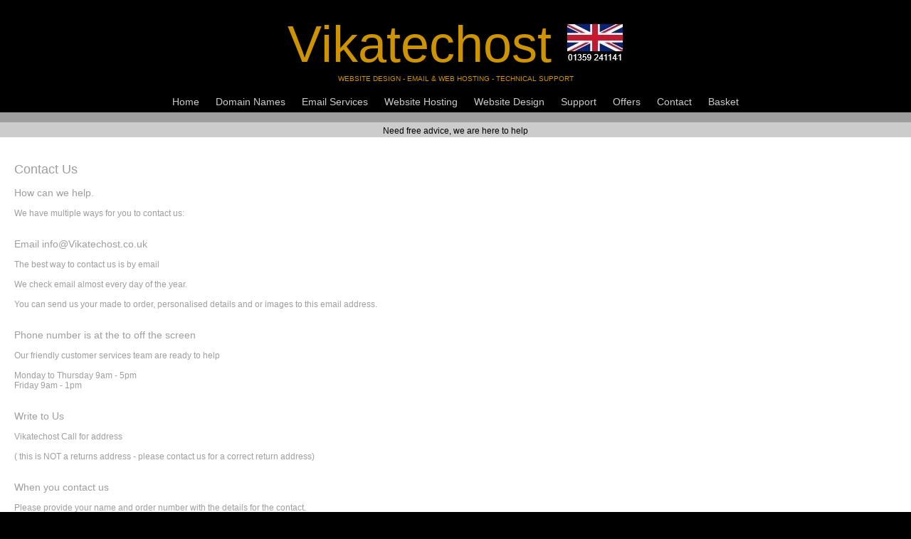

--- FILE ---
content_type: text/html; charset=UTF-8
request_url: http://vikatechost.co.uk/customer-support/contact-us/?ape=IiIfllIiIfIiqlqoggjq
body_size: 7391
content:

<!DOCTYPE html>
<html>
<head>
<meta charset="UTF-8">
<meta name="viewport" content="width=device-width, initial-scale=1">
<meta name="description" content="Vikatechost">
<meta name="GENERATOR" content="MSHTML 11.00.9600.18921">
<meta content="IE=11.0000" http-equiv="X-UA-Compatible">

<title>Vikatechost - Domain Names and Website design for home, school, work and play</title>
<link rel="canonical" href="http://www.vikatechost.co.uk/">
<meta name="description" content="Shop from our massive range of products and hoosting store. FREE support on orders, Buy online, save and enjoy." />
<meta property="og:type" content="Website" />
<meta property="og:site_name" content="Vikatechost" />
<meta property="og:title" content="Vikatechost - Domain names - Email - Website Design - Hosting" />
<meta property="og:description" content="Domain and Website Design store. Buy online, save and enjoy." />
<meta property="og:url" content="http://www.vikatechost.co.uk/" />
<meta property="og:image" content="../../wimages/logo.jpg" />
<meta name="robots" content="NOODP" />
<meta name="robots" content="index, follow" />
<meta name="keywords" content="Domain name email website design">
<link rel="stylesheet" type="text/css" href="../../main.css">
</head>
<body class="BCBlack">
<div class="MenuBar BCBlack FS18 Align-CON Align-VM">
	 &nbsp;
</div>
<div class="MenuBar BCBlack FCWhite FFC Align-CON">
<span class="FCOrange FS72">
Vikatechost <img alt="done websites" src="../../wimages/ukphone.jpg">
</span>
<span class="FCOrange FS10"><br>
WEBSITE DESIGN - EMAIL & WEB HOSTING - TECHNICAL SUPPORT
</span>
</div>
<div class="MenuBar BCBlack Align-CON">
<br>
	<a href="../../index.php?ape=" class="Align-CON BCBlack FCGreyM MenuBar-Buttons FS14" title="Vikatechost Home">Home</a>
	<a href="../../departments/domains.php?ape=" class="Align-CON BCBlack FCGreyM MenuBar-Buttons FS14" title="Domain Names">Domain Names</a>
	<a href="../../departments/email.php?ape=" class="Align-CON BCBlack FCGreyM MenuBar-Buttons FS14" title="Email Services">Email Services</a>
	<a href="../../departments/hosting.php?ape=" class="Align-CON BCBlack FCGreyM MenuBar-Buttons FS14" title="Hosting">Website Hosting</a>
	<a href="../../departments/websites.php?ape=" class="Align-CON BCBlack FCGreyM MenuBar-Buttons FS14" title="Website Design">Website Design</a>
	<a href="../../customer-support/contact-us/?ape=" class="Align-CON BCBlack FCGreyM MenuBar-Buttons FS14">Support</a>
	<a href="../../offers/?ape=" class="Align-CON BCBlack FCGreyM MenuBar-Buttons FS14">Offers</a>
	<a href="../../customer-support/contact-us/?ape=" class="Align-CON BCBlack FCGreyM MenuBar-Buttons FS14">Contact</a>
	<a href="https://web181.secure-secure.co.uk/vikatechost.co.uk/shopping-cart/?ape=&dba=VC" class="Align-CON BCBlack FCGreyM MenuBar-Buttons FS14">Basket</a>
</div>
<div class="MenuBar BCGrey Align-CON Align-VM">
	&nbsp;
</div>
<div class="MenuBar BCGreyM FS18 Align-CON Align-VM">
<span class="FCBlack FS12">Need free advice, we are here to help
</span>
</div>
<div class="MenuBar BCWhite FS18">
	&nbsp;
</div>
<div class="BCWhite">

<div class="MenuBarMain BCWhite FCGrey FS12">
	<br>
<span class="FS18">Contact Us</span>
<br><br>
<span class="FS14">How can we help.</span>
<br><br>
We have multiple ways for you to contact us:
<br><br>
<br><span class="FS14">Email info@Vikatechost.co.uk</span>
<br><br>
The best way to contact us is by email
<br><br>
We check email almost every day of the year.
<br><br>
You can send us your made to order, personalised details and or images to this email address.
<br><br>
<br><span class="FS14">Phone number is at the to off the screen</span>
<br><br>
Our friendly customer services team are ready to help
<br><br>
Monday to Thursday 9am - 5pm
<br>
Friday 9am - 1pm
<br><br>
<br><span class="FS14">Write to Us</span>
<br><br>
Vikatechost
Call for address
<br>
<br>( this is NOT a returns address - please contact us for a correct return address)
<br><br>
<br><span class="FS14">When you contact us</span>
<br><br>
Please provide your name and order number with the details for the contact.
<br><br>
Don't send any payment card information and never give your password out.
<br><br>
<br><span class="FS14">Return Address</span>
<br><br>
The return address will be on the delivery packing or provided to you once you notify us about the return, this is because our items are sent from all over the UK and to keep costs down it is best to return the same dispatch area.
<br><br>
<br><span class="FS14">Have a complaint</span>
<br><br>
If you have a complaint you can raise this using any of the above contact methods.
<br><br>
If you have made a complaint and have exhausted all of the options provided by us, or you are not satisfied with the resolution we have provided, you can contact the Dispute Resolution Ombudsman Limited.
<br><br>
</div>
<div class="MenuBar BCWhite">
	<br>
</div>

<div class="MenuBar BCGreyVL FCBlack FS14 Align-VT W100 Align-CON">
	&nbsp;
</div>
<div class="MenuBar BCGreyVL FCBlack FS14 Align-VT W100 Align-CON">
	<div class="Align-VT BCGreyVL W30 CT Align-INB">
		<span class="FCBlack">Customer Services</span><br>
		<br><a href="../../customer-support/how-to-order/?ape=" class="MenuListMidA">How to Order</a><br>
		<br><a href="../../customer-support/payment-options/?ape=" class="MenuListMidA">Payment Options</a><br>
		<br><a href="../../customer-support/free-delivery-options/?ape=" class="MenuListMidA">Free - Delivery Options</a><br>
		<br><a href="../../customer-support/returns-refunds/?ape=" class="MenuListMidA">Returns & Refunds</a><br>
		<br><a href="../../customer-support/customer-services/?ape=" class="MenuListMidA">Customer Services</a><br>
		<br><a href="../../customer-support/contact-us/?ape=" class="MenuListMidA">Contact Us</a><br>
	</div>
	<div class="Align-VT BCGreyVL W30 CT Align-INB">
		<span class="FCBlack">About Us</span><br>
		<br><a href="../../about-us/company-information/?ape=" class="MenuListMidA">Company information</a><br>
		<br><a href="../../about-us/what-we-have-done/?ape=" class="MenuListMidA">What We Have Done</a><br>
		<br><a href="../../about-us/responsible-retailer/?ape=" class="MenuListMidA">Responsible Retailer</a><br>
		<br><a href="../../about-us/accessibility/?ape=" class="MenuListMidA">Accessibility</a><br>
		<br><br><a href="../../about-us/site-map/?ape=" class="MenuListMidA">Site Map</a><br>
	</div>
	<div class="Align-VT BCGreyVL W30 CT Align-INB">
		<span class="FCBlack">Company Policy</span><br>
		<br><a href="../../company-policy/privacy-policy/?ape=" class="MenuListMidA">Privacy Policy</a><br>
		<br><a href="../../company-policy/cookie-policy/?ape=" class="MenuListMidA">Cookie Policy</a><br>
		<br><a href="../../company-policy/identity-safe/?ape=" class="MenuListMidA">Identity Safe</a><br>
		<br><a href="../../company-policy/payment-security/?ape=" class="MenuListMidA">Payment Security</a><br>
		<br><a href="../../company-policy/legal/?ape=" class="MenuListMidA">Legal</a><br>
	</div>
</div>
<div class="MenuBar BCGreyVL FCBlack FS14 Align-VT W100 Align-CON">
	&nbsp;
</div>

<div class="MenuBar BCGreyVL">
	<br>
</div>
<div class="MenuBar BCGreyL FCGrey FS8 Align-C Align-VM">
	<br><span class="FS12"><span class="hide-small">Vikatechost</span><br><br>
</div>
</div>
</body>
</html>

--- FILE ---
content_type: text/css
request_url: http://vikatechost.co.uk/main.css
body_size: 6195
content:
body{font-size:12px;margin:0px;padding:0px 0px;font-family:'Arial', Arial;background-color:#ffffff;min-width:200px;}
a{text-decoration:none;}
.MenuBar{overflow:hidden;margin:0px;width:100%;}
.MenuBarMain{overflow:hidden;margin:0px;padding:0px 20px;}
.MenuBar-Button{padding:4px 40px;text-align:center;overflow:hidden;text-decoration:none;display:inline-block;white-space:nowrap;cursor:pointer;}
.MenuBar-Buttons{padding:4px 10px;text-align:center;overflow:hidden;text-decoration:none;display:inline-block;white-space:nowrap;cursor:pointer;}
.MenuBar-Button:hover,.MenuBar-Buttons:hover{color:rgb(0, 0, 0);background-color:#cccccc;}
.MenuBar-Button-Bottom{padding:4px 40px;text-align:center;overflow:hidden;text-decoration:none;display:inline-block;hite-space:nowrap;cursor:pointer;}
.MenuBar-Button-Bottoms{padding:4px 10px;text-align:center;overflow:hidden;text-decoration:none;display:inline-block;white-space:nowrap;cursor:pointer;}
#moveme:hover~.MenuBarHidden,#moveme:active~.MenuBarHidden,#moveme:focus~.MenuBarHidden{display:block;}
#movemeS:active~.MenuBarHidden,#movemeS:focus~.MenuBarHidden{display:block;}
.MenuBarHidden{width:100%;height:100%;display:none;position:relative;}
.MenuBarHidden:hover,.MenuBarHidden:active,.MenuBarHidden:focus{display:block;}
.MenuBar-List{overflow:hidden;width:100%;text-align:center;text-decoration:none;display:block;white-space:nowrap;cursor:pointer;color:#9e9e9e;background-color:#fafafa;font-size:8px;}
.MenuBar-List:hover,.MenuBar-List:active,.MenuBar-List:focus{text-shadow:0px 20px 4px #000000, 0px -20px 4px #000000;color:purple;}
.MenuListMid{display:none;visibility:hidden;text-align:left;position:absolute;top:0%;width:75%;left:25%;height:100%;font-size:8px;color:#9e9e9e;background-color:white;text-decoration:none;text-shadow:none;cursor:default;}
.mListML{text-align:left;width:69%;height:100%;}
.mListMR{text-align:left;width:30%;height:100%;}
.MenuListMidA{color:#6e6e6e;text-decoration:none;cursor:pointer;}
.MenuListMidA:hover{color:purple;text-decoration:underline;}
#mListL1:hover~#mListM1,#mListM1:hover,#mListL2:hover~#mListM2,#mListM2:hover,#mListL3:hover~#mListM3,#mListM3:hover,#mListL4:hover~#mListM4,#mListM4:hover,#mListL5:hover~#mListM5,#mListM5:hover,#mListL6:hover~#mListM6,#mListM6:hover,#mListL7:hover~#mListM7,#mListM7:hover,#mListL8:hover~#mListM8,#mListM8:hover,#mListL9:hover~#mListM9,#mListM9:hover,#mListL10:hover~#mListM10,#mListM10:hover{visibility:visible;display:block;}
.MainItem{overflow:hidden;margin:5px;padding:10px 10px;display:inline-block;width:30%;}
.xSearch-Main{text-align:center;width:30%;Height:26px;max-width:270px;min-width:200px;border-radius:15px;}
.SearchItem{overflow:hidden;margin:5px;padding:10px 10px;display:inline-block;width:120px;}
.Item-Input{text-align:center;max-width:70%;min-width:200px;border-radius:15px;}
.Checkout-B{text-align:center;width:150px;border-radius:15px;}
.RI{border-radius:15px;}
.SubLi{outline: none;border: none;}
.RB{text-align:center;border-radius:15px;}
.BCBlack{background-color:#000;}
.BCBlue{background-color:blue;}
.BCBlueL{background-color:#ADD8E6;}
.BCHotPink{background-color:hotpink;}
.BCPink{background-color:pink;}
.BCGreen{background-color:green;}
.BCPurple{background-color:purple;}
.BCRed{background-color:red;}
.BCGold{background-color:gold;}
.BCWhite{background-color:#fff;}
.BCYellow{background-color:yellow;}
.BCOrange{background-color:#CE9400;}
.BCOrangeD{background-color:#665615;}
.BCGrey{background-color:#9e9e9e;}
.BCGreyM{background-color:#cccccc;}
.BCGreyL{background-color:#f1f1f1;}
.BCGreyVL{background-color:#fafafa;}
.FCA{color:#6e6e6e;}
.FCBlack{color:#000;}
.FCBlue{color:blue;}
.FCHotPink{color:hotpink;}
.FCPink{color:pink;}
.FCGreen{color:green;}
.FCPurple{color:purple;}
.FCRed{color:red;}
.FCGold{color:gold;}
.FCWhite{color:#fff;}
.FCOrange{color:#CE9400;}
.FCOrangeD{color:#665615;}
.FCYellow{color:yellow;}
.FCGrey{color:#9e9e9e;}
.FCGreyM{color:#cccccc;}
.FCGreyL{color:#f1f1f1;}
.FCGreyVL{color:#fafafa;}
.FS8{font-size:8px;}
.FS10{font-size:10px;}
.FS12{font-size:12px;}
.FS14{font-size:14px;}
.FS18{font-size:18px;}
.FS24{font-size:24px;}
.FS36{font-size:36px;}
.FS48{font-size:48px;}
.FS60{font-size:60px;}
.FS72{font-size:72px;}
.FFC{font-family:'Arial', Arial;}
.FFA{font-family:Arial;}
.Align-CON{align-content:center;text-align:center;align-items:center;}
.Align-CL{text-align-last:center;}
.Align-L{text-align:left;align-items:left;}
.Align-C{text-align:center;align-items:center;}
.Align-R{text-align:right;align-items:right;}
.Align-VT{vertical-align:top;}
.Align-VTT{vertical-align:text-top;}
.Align-VM{vertical-align:middle;}
.Align-VTB{vertical-align:text-bottom;}
.Align-VB{vertical-align:bottom;}
.Align-INB{display:inline-block;}
.BCB{display:block;}
.Float-L{FLOAT:left;}
.Float-R{FLOAT:right;}
.H100{height:100%;}
.H863{height:863px;}
.W100{width:100%;}
.W90{width:90%;}
.W80{width:80%;}
.W50{width:50%;}
.W30{width:30%;}
.W25{width:25%;}
.W23{width:23%;}
.W20{width:20%;}
.W18{width:18%;}
.W10{width:10%;}
.W5{width:5%;}
.W2{width:2%;}
.W10P{width:10px;}
.W100P{width:100px;}
.W70P{width:70px;}
.W50P{width:50px;}
.show-small{display:none;}
@media screen and (max-width:600px){.hide-small{display:none;}.show-small{display:block;}}
hr{display:block;margin-top:0.5em;margin-bottom:0.5em;margin-left:auto;margin-right:auto;border-style:inset;border-width:.5px;border-color:#f1f1f1;}
.CartP{overflow:hidden;display:inline-block;width:96%;text-align:center;align-items:center;}
.CartR{overflow:hidden;display:inline-block;width:100%;}
.CI{display:inline-block;width:110px;float:left;}
.CL{display:inline-block;float:left;}
.CT{overflow:auto;min-width:100px;}
.CR{display:inline-block;float:right;}
.Search-Main{
width:70%;
Height:30px;
max-width:300px;
min-width:200px;
border-radius:15px;
box-sizing: border-box;
border: 2px solid #ccc;
font-size: 16px;
background-color: white;
background-image: url('https://web181.secure-secure.co.uk/vikatechost.co.uk/wimages/Search2.jpg');
background-position: 10px 0px; 
background-repeat: no-repeat;
padding: 0px 0px 0px 40px;
}
